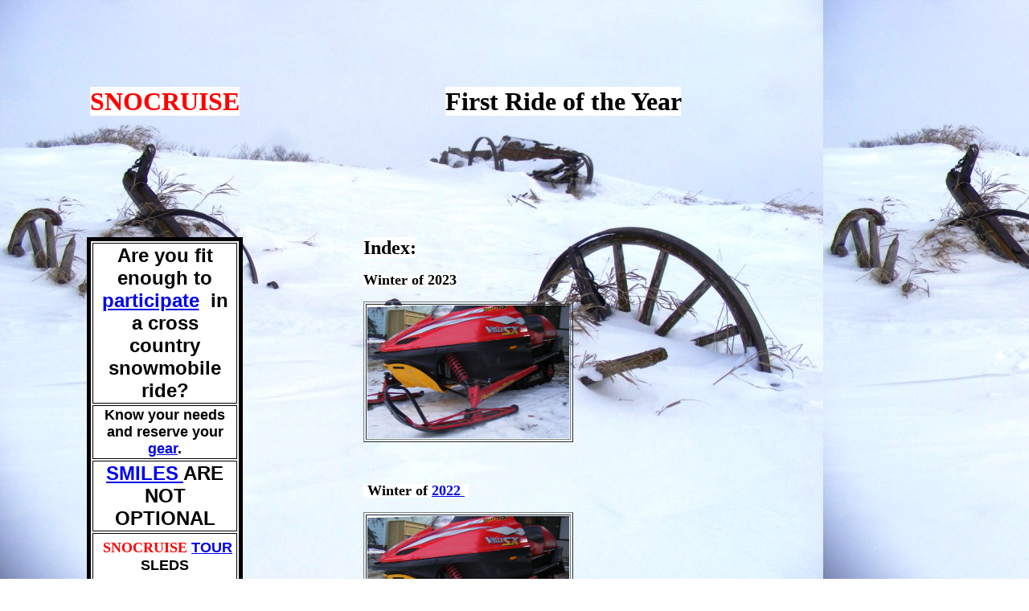

--- FILE ---
content_type: text/html
request_url: http://www.snocruise.com/first_ride_of_the_year_index.htm
body_size: 2527
content:
<html>

<head>
<meta http-equiv="Content-Language" content="en-us">
<meta http-equiv="Content-Type" content="text/html; charset=windows-1252">
<title>First Ride of the Year index</title>
</head>

<body background="141017.1.JPG" style="background-attachment: fixed">

<table border="0" cellpadding="050" cellspacing="050" width="1000">
	<!-- MSTableType="layout" -->
	<tr>
		<td valign="top">
		<!-- MSCellType="DecArea" -->
		<p align="center">
		<b><font color="#FF0000"><font size="6" face="Arial Black">
		<span style="background-color: #FFFFFF">SNO</span></font><font face="Arial Narrow" size="6"><span style="background-color: #FFFFFF">CRUISE</span></font></font></b></td>
		<td valign="top" height="112">
		<!-- MSCellType="ContentHead" -->
		<p align="center">
		<b><font face="verdana" size="6">
		<span style="background-color: #FFFFFF">First Ride of the Year</span> </font></b>
		<font face="verdana">&nbsp;</font></td>
	</tr>
	<tr>
		<td valign="top" width="242">
		<!-- MSCellType="NavBody" -->
		<FONT face=Arial size=4>
		<FONT face=Arial size=2>
		<table border="5" width="52%" bgcolor="#FFFFFF" bordercolor="#000000">
			<tr>
				<td>
				<p align="center">
		<FONT face=Arial size=2>
			<font size="5"><b>A</b></font><b><font size="5">re you fit enough to <a href="101_tree_hazard.htm">
		participate</a>&nbsp; in a cross country snowmobile ride?</font></b></FONT></td>
			</tr>
			<tr>
				<td>
				<FONT face=Arial size=4>
		<p align="center"><B>Know your needs and reserve your</B><FONT face=arial><b><FONT face=Arial size=4><a href="101_gear.htm"> 
		gear</a>. </FONT></b></FONT></p>
	</FONT></td>
			</tr>
			<tr>
				<td>
				<p align="center">
			<font size="5" face="Arial"><b><a href="sask_smiles_page.html">SMILES </a>ARE NOT 
			OPTIONAL</b></font></td>
			</tr>
			<tr>
				<td>
				<p align="center"><B>
		<FONT 
      size=+2 face="Arial" color="#000000"> &nbsp;</FONT><font face="arial" size="-2"><font color="#FF0000" face="arial"><font size="4" face="Arial Black">SNO</font><font face="Arial Narrow" size="4">CRUISE</font></font><FONT 
      size=4 face="Arial" color="#000000">
		<font color="#2430D2"><a href="tour_sleds.htm">TOUR</a></font></FONT></font></B><font face="arial" size="-2"><B><FONT 
      size=4 face="Arial" color="#000000"><a href="tour_sleds.htm"> </a>SLEDS</FONT></B></font></p>
				<p align="center">
				<img border="0" src="Yamaha%20VMax%20.1%205.25KB.jpg" width="160" height="85"><img border="0" src="Yamaha%20VMax%20.1%205.25KB.jpg" width="160" height="85"></p>
				<p align="center">
				<img border="0" src="Yamaha%20VMax%20.1%205.25KB.jpg" width="160" height="85"><img border="0" src="Yamaha%20VMax%20.1%205.25KB.jpg" width="160" height="85"></p>
				<p align="center">
				<img border="0" src="Yamaha%20VMax%20.1%205.25KB.jpg" width="160" height="85"><img border="0" src="Yamaha%20VMax%20.1%205.25KB.jpg" width="160" height="85"></p>
				<p align="center">
				<img border="0" src="Yamaha%20VMax%20.1%205.25KB.jpg" width="160" height="85"><img border="0" src="Yamaha%20VMax%20.1%205.25KB.jpg" width="160" height="85"></p>
				<p align="center">
				<img border="0" src="Yamaha%20VMax%20.1%205.25KB.jpg" width="160" height="85"><img border="0" src="yamaha%20packhorse.1%205.02KB.jpg" width="176" height="96"></td>
			</tr>
		</table>
		</FONT>
		<p>&nbsp;</p>
		<FONT face=Arial size=2>
		<P align=center>&nbsp;</P>
		</FONT>
		<p>&nbsp;</p>
	</FONT></td>
		<td valign="top" height="704" width="1160">
		<!-- MSCellType="ContentBody" -->
		<p><b><font face="verdana" size="5">
<span style="background-color: #FFFFFF">Index:</span></font></b></p>
		<p><b> 
		<span style="background-color: #FFFFFF"><font size=4 face="verdana"> 
		Winter of 2023 </font></span></b></p>
		<table border="1" width="44%">
			<tr>
				<td>
				<img border="0" src="DSCF0001.1%20SXT%20w%20SLP's.JPG" width="251" height="165"></td>
			</tr>
		</table>
		<p>&nbsp;</p>
		<font face=Arial><p>
		<b> 
		<span style="background-color: #FFFFFF"><font size=4 face="verdana"> 
		&nbsp;Winter of</font></span></b></font><b><span style="background-color: #FFFFFF"><font face=Verdana size="4">
		<a href="22-01_first_ride_for_2022.htm">2022 </a>&nbsp;</font></span></b><font face=Arial></p>
		<font face=Arial>
		<table border="1" width="44%">
			<tr>
				<td>
				<img border="0" src="DSCF0001.1%20SXT%20w%20SLP's.JPG" width="251" height="165"></td>
			</tr>
		</table>
		<p>&nbsp;</p>
		</font>
		</font>
		<font face=Arial><p>
		<b> 
		<span style="background-color: #FFFFFF"><font size=4 face="verdana"> 
		&nbsp;Winter of </font></span></b>
		<span style="background-color: #FFFFFF"><b>
		<font size=4 face="verdana"> 
		<a href="21-01_route_66_test_ride.htm">2021</a></font></b><font size="4"><b>&nbsp; </b></font>
		</span></p>
		<table border="1" width="44%">
			<tr>
				<td>
				<img border="0" src="20201202_170426%201P.jpg" width="237" height="144"></td>
			</tr>
		</table>
		</font>
		<p>&nbsp;</p>
		<p><b> 
		<span style="background-color: #FFFFFF"><font size=4 face="verdana"> 
		Winter of <a href="20-01_first_ride_exploration.htm">2020 </a></font>
		</span></b></p>
		<table border="1" width="44%">
			<tr>
				<td>
				<img border="0" src="DSCF2778.1.JPG" width="244" height="152"></td>
			</tr>
		</table>
		<p>&nbsp;</p>
		<p><b> 
		<span style="background-color: #FFFFFF"><font size=4 face="verdana"> 
		Winter of 2019 </font></span></b></p>
		<table border="1" width="44%">
			<tr>
				<td>
				<img border="0" src="DSCF0001.1%20SXT%20w%20SLP's.JPG" width="251" height="165"></td>
			</tr>
		</table>
		<p>&nbsp;</p>
		<p><b> 
		<span style="background-color: #FFFFFF"><font size=4 face="verdana"> 
		Winter of </font></span><span style="background-color: #FFFFFF">
		<a href="18-01_first_ride_family_ride.htm"><font face="Arial">
		<font size=4 face="Arial "> 
		&nbsp; </font>

		</font><font face="Verdana" size="4">2018</font><font size=5 face="Verdana">V</font></a><font size=4 face="Arial "> 
		</font></span></b></p>
		<table border="1" width="44%">
			<tr>
				<td>
				<img border="0" src="DSCF0196.1.JPG" width="245" height="180"></td>
			</tr>
		</table>
		<p>&nbsp;</p>
		<p><b><span style="background-color: #FFFFFF">
		<font size=4 face="verdana"> 
		Winter of 
		<a href="first_ride_17-01.htm">2017</a></font><a href="first_ride_17-01.htm"><font size=5 face="verdana">V</font></a></span><font size=4 face="verdana">&nbsp;</font></b></p>
		<table border="1" width="43%">
			<tr>
				<td>
				<img border="0" src="DSCF7196.2.JPG" width="243" height="158"></td>
			</tr>
		</table>
		<p>&nbsp;</p>
		<p><span style="background-color: #FFFFFF">
		<font size="4" face="Verdana"><b>Winter of
		<a href="nisbet_forest_to_lobstick_16-01.htm">2016</a></b></font></span></p>
		<font face=Arial>
		<table border="1" width="44%">
			<tr>
				<td>
				<img border="0" src="DSCF1245.1.JPG" width="248" height="157"></td>
			</tr>
		</table>
		</font>
		<p>&nbsp;</p>
		<p><b><font size=4 face="verdana"> 
		<span style="background-color: #FFFFFF">Winter of <a href="nisbet_forest_1501.htm">2015</a></span>&nbsp;</font></b></p>
		<table border="1" width="44%">
			<tr>
				<td>
				<img border="0" src="DSCF5629.1.JPG" width="243" height="184"></td>
			</tr>
		</table>
		<p>&nbsp;</p>
		<p><b><font size=4 face="verdana"> 
		<span style="background-color: #FFFFFF">Winter of </span> <a href="nisbet_to_stLOUIS_14-01.htm">
		<span style="background-color: #FFFFFF">2014 F</span></a></font></b></p>
		<table border="1" width="44%">
			<tr>
				<td>
				<img border="0" src="DSCF8902.1.JPG" width="257" height="147"></td>
			</tr>
		</table>
		<p>&nbsp;</p>
		<p><b><font size=4 face="verdana"> 
		<span style="background-color: #FFFFFF">Winter of </span> <a href="nisbet_to_stlouis_13-01.htm">
		<span style="background-color: #FFFFFF">2013</span></a></font></b></p>
		<table border="1" width="44%">
			<tr>
				<td><img border="0" src="130138.1.JPG" width="258" height="191"></td>
			</tr>
		</table>
		<p>&nbsp;</p>
		<p><b><font size=4 face="verdana"> 
		<span style="background-color: #FFFFFF">Winter of </span> <a href="macdowall_to_choiceland_12-04.1.htm">
		<span style="background-color: #FFFFFF">2012 F</span></a></font></b></p>
		<table border="1" width="45%">
			<tr>
				<td><img border="0" src="120411..JPG" width="262" height="197"></td>
			</tr>
		</table>
		<p>&nbsp;</p>
		<p><b><font size=4 face="verdana"> 
		<span style="background-color: #FFFFFF">Winter of </span> <a href="polaris_2011_test_ride.htm">
		<span style="background-color: #FFFFFF">2011</span></a></font></b></p>
		<table border="1" width="44%">
			<tr>
				<td>
				<img border="0" src="Jan%207,2011%20Polaris%2012%20edited%20with%20a%20c.JPG" width="254" height="215"></td>
			</tr>
		</table>
		<p>&nbsp;</p>
		<p><b><font size=4 face="verdana"> 
		<span style="background-color: #FFFFFF">Winter of</span><a href="map10-01-00.html"><span style="background-color: #FFFFFF"> 2010</span></a></font></b></p>
		<table border="1" width="45%">
			<tr>
				<td>
				<img border="0" src="010_10edited.jpg" width="251" height="190"></td>
			</tr>
		</table>
		<p>&nbsp;</p>
		<p><b><font size=4 face="verdana"> 
		<span style="background-color: #FFFFFF">Winter of 2009</span>&nbsp;</font></b></p>
		<table border="1" width="44%">
			<tr>
				<td><img border="0" src="090101.JPG" width="259" height="156"></td>
			</tr>
		</table>
		<p>&nbsp;</p>
		<p><b><font size=4 face="verdana"> 
		<span style="background-color: #FFFFFF">Winter of 2008</span>&nbsp;</font></b></p>
		<table border="1" width="45%">
			<tr>
				<td><img border="0" src="080114.jpg" width="255" height="162"></td>
			</tr>
		</table>
		<p>&nbsp;</p>
		<p><b><font size=4 face="verdana"> 
		<span style="background-color: #FFFFFF">Winter of 2007</span>&nbsp;</font></b></p>
		<table border="1" width="45%">
			<tr>
				<td><img border="0" src="070115.jpg" width="259" height="187"></td>
			</tr>
		</table>
		<p>&nbsp;</p>
		<p><b><font size=4 face="verdana"> 
		<span style="background-color: #FFFFFF">Winter of 2006</span>&nbsp;</font></b></p>
		<table border="1" width="72%">
			<tr>
				<td>
				<img border="0" src="060102%20Lobstick%20Cabin.jpg" width="419" height="195"></td>
			</tr>
		</table>
		<p>&nbsp;</p>
		<p><b><font size=4 face="verdana"> 
		<span style="background-color: #FFFFFF">Winter of 2005</span>&nbsp;</font></b></p>
		<table border="1" width="45%">
			<tr>
				<td>
				<img border="0" src="050101%20First%20ride%20'05%20near%20Adamson%20Lake%20on%20the%20abandoned%20Hiway.jpg" width="260" height="238"></td>
			</tr>
		</table>
		<p>&nbsp;</p>
		<p><b><font size=4 face="verdana"> 
		<span style="background-color: #FFFFFF">Winter of 2004</span>&nbsp;</font></b></p>
		<table border="1" width="100%">
			<tr>
				<td>
				<img border="0" src="040101%20edited.jpg" width="499" height="247"></td>
			</tr>
		</table>
		<p>&nbsp;</p>
		<p><b><font size=4 face="verdana"> 
		<span style="background-color: #FFFFFF">Winter of 2003</span></font></b></p>
		<table border="1" width="44%">
			<tr>
				<td>
				<img border="0" src="030206%20Nice%20sunset%20over%20the%20Nisbet%20&%20I'm%20stuck%20in%20a%20Big%20Bank.jpg" width="262" height="183"></td>
			</tr>
		</table>
		<p>&nbsp;</p>
		<p><b><font size=4 face="verdana"> 
		<span style="background-color: #FFFFFF">Winter of 2002</span></font></b></p>
		<table border="1" width="46%">
			<tr>
				<td><img border="0" src="020103.1.jpg" width="271" height="164"></td>
			</tr>
		</table>
		<p>&nbsp;</p>
		<p><b><font size=4 face="verdana"> 
		<span style="background-color: #FFFFFF">Winter of 2001</span></font></b></p>
		<table border="1" width="44%">
			<tr>
				<td><img border="0" src="010201.1.jpg" width="256" height="181"></td>
			</tr>
		</table>
		<p>&nbsp;</p>
		<p><b><font size=4 face="verdana"> 
		<span style="background-color: #FFFFFF">Winter of 2000</span></font></b></p>
		<table border="1" width="78%">
			<tr>
				<td><img border="0" src="00103.1.jpg" width="462" height="214"></td>
			</tr>
		</table>
		<p>&nbsp;</p>
		<p><b><font size=4 face="verdana"> 
		<span style="background-color: #FFFFFF">Winter of <a href="map99-2.html">1999</a></span>&nbsp;</font></b></p>
		<table border="1" width="45%">
			<tr>
				<td>
<a href="99-2a.jpg"><img src="99-2a.jpg" border=0 width=324 height="200"></a></td>
			</tr>
		</table>
		<p>&nbsp;</p>
		<p><b><font size=4 face="verdana"> 
		<span style="background-color: #FFFFFF">Winter of 1998&nbsp;</span></font><font size="4" face="Verdana"><span style="background-color: #FFFFFF"><a href="creek_steep.htm">Steep</a> 
		Creek</span></font></b></p>
		<table border="1" width="59%">
			<tr>
				<td>
				<p align="center">
				<img border="0" src="980103%20Steep%20Creek%20,%20No%20Rock%20Nisbet%20Forest..jpg" width="370" height="256"></td>
			</tr>
		</table>
		<p>&nbsp;</p>
		<p><b><font size=4 face="verdana"> 
		<span style="background-color: #FFFFFF">Winter of 1997</span>&nbsp;</font></b></p>
		<table border="1" width="64%">
			<tr>
				<td><img border="0" src="970105.1.jpg" width="381" height="192"></td>
			</tr>
		</table>
		<p>&nbsp;</p>
		<p><b><font size=4 face="verdana"> 
&nbsp; <span style="background-color: #FFFFFF">Winter of 1996</span></font></b></p>
		<table border="1" width="65%">
			<tr>
				<td><img border="0" src="960106.1.jpg" width="374" height="181"></td>
			</tr>
		</table>
		<p>&nbsp;</p>
		<p><b><font size=4 face="verdana"> 
		<span style="background-color: #FFFFFF">Winter of 1995</span></font></b></p>
		<table border="1" width="65%">
			<tr>
				<td>
				<img border="0" src="pic%20950305%20Old%20homestead%20near%20Skunk%20Road..jpg" width="383" height="206"></td>
			</tr>
		</table>
		<p>&nbsp;</p>
		<p><b><font size=4 face="verdana"> 
		<span style="background-color: #FFFFFF">Winter of 1994</span></font></b></p>
		<table border="1" width="46%">
			<tr>
				<td><img border="0" src="940109.jpg" width="260" height="259"></td>
			</tr>
		</table>
		<p>&nbsp;</p>
		<p><b><font size=4 face="verdana"> 
		<span style="background-color: #FFFFFF">Winter of 1993</span></font></b></p>
		<table border="1" width="46%">
			<tr>
				<td><img border="0" src="930104.1.jpg" width="275" height="165"></td>
			</tr>
		</table>
		<p>&nbsp;</p>
		<p><b><font size=4 face="verdana"> 
		<span style="background-color: #FFFFFF">Winter of 1992</span></font></b></p>
		<table border="1" width="46%">
			<tr>
				<td><img border="0" src="920101.1.jpg" width="265" height="179"></td>
			</tr>
		</table>
		<p>&nbsp;</p>
		<p><b><font size=4 face="verdana"> 
		<span style="background-color: #FFFFFF">Winter of 1991</span></font></b></p>
		<table border="1" width="46%">
			<tr>
				<td>
				<img border="0" src="91%20buffalo.1.jpg" width="273" height="168"></td>
			</tr>
		</table>
		<p>&nbsp;</p>
		<p><b><font size=4 face="verdana"> 
		<span style="background-color: #FFFFFF">Winter of 1990</span></font></b></p>
		<table border="1" width="47%">
			<tr>
				<td><img border="0" src="900308.jpg" width="276" height="277"></td>
			</tr>
		</table>
&nbsp;<FONT face=Arial color=#000080 
      size=4><p align="center"><b><span style="background-color: #FFFFFF"><a href="http://www.snocruise.com">
		www.snocruise.com</a></span>&nbsp; </b></p>

    </FONT></td>
	</tr>
</table>

</body>

</html>
